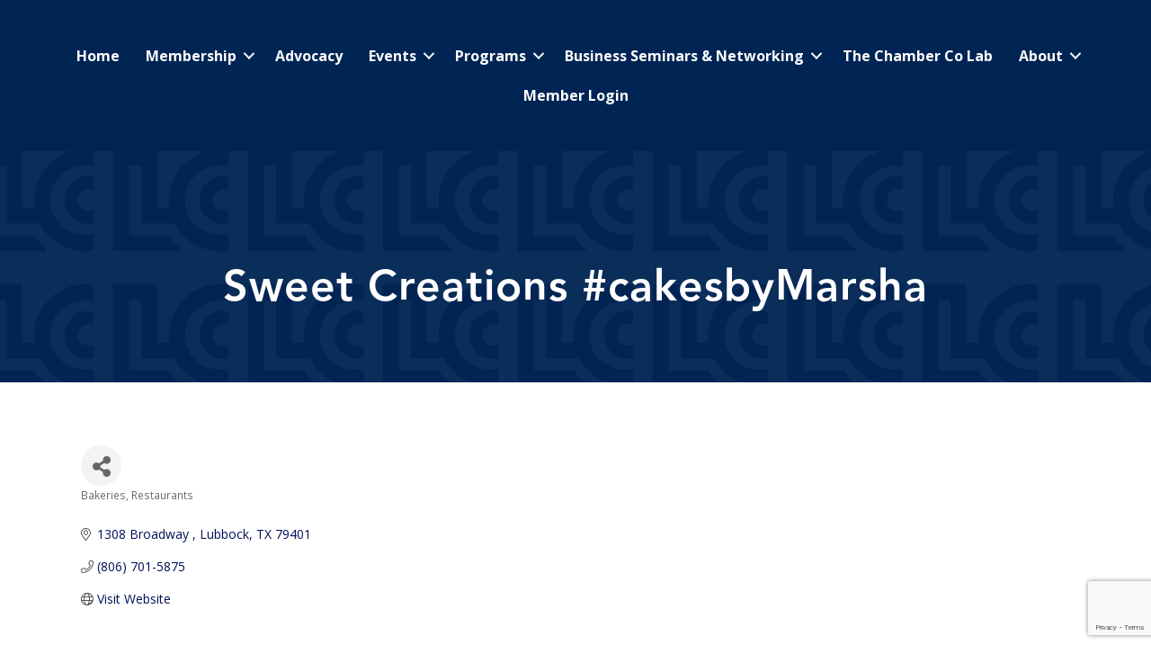

--- FILE ---
content_type: text/html; charset=utf-8
request_url: https://www.google.com/recaptcha/enterprise/anchor?ar=1&k=6LfI_T8rAAAAAMkWHrLP_GfSf3tLy9tKa839wcWa&co=aHR0cHM6Ly9idXNpbmVzcy5sdWJib2NrY2hhbWJlci5jb206NDQz&hl=en&v=PoyoqOPhxBO7pBk68S4YbpHZ&size=invisible&anchor-ms=20000&execute-ms=30000&cb=xzmh9exq02lq
body_size: 48858
content:
<!DOCTYPE HTML><html dir="ltr" lang="en"><head><meta http-equiv="Content-Type" content="text/html; charset=UTF-8">
<meta http-equiv="X-UA-Compatible" content="IE=edge">
<title>reCAPTCHA</title>
<style type="text/css">
/* cyrillic-ext */
@font-face {
  font-family: 'Roboto';
  font-style: normal;
  font-weight: 400;
  font-stretch: 100%;
  src: url(//fonts.gstatic.com/s/roboto/v48/KFO7CnqEu92Fr1ME7kSn66aGLdTylUAMa3GUBHMdazTgWw.woff2) format('woff2');
  unicode-range: U+0460-052F, U+1C80-1C8A, U+20B4, U+2DE0-2DFF, U+A640-A69F, U+FE2E-FE2F;
}
/* cyrillic */
@font-face {
  font-family: 'Roboto';
  font-style: normal;
  font-weight: 400;
  font-stretch: 100%;
  src: url(//fonts.gstatic.com/s/roboto/v48/KFO7CnqEu92Fr1ME7kSn66aGLdTylUAMa3iUBHMdazTgWw.woff2) format('woff2');
  unicode-range: U+0301, U+0400-045F, U+0490-0491, U+04B0-04B1, U+2116;
}
/* greek-ext */
@font-face {
  font-family: 'Roboto';
  font-style: normal;
  font-weight: 400;
  font-stretch: 100%;
  src: url(//fonts.gstatic.com/s/roboto/v48/KFO7CnqEu92Fr1ME7kSn66aGLdTylUAMa3CUBHMdazTgWw.woff2) format('woff2');
  unicode-range: U+1F00-1FFF;
}
/* greek */
@font-face {
  font-family: 'Roboto';
  font-style: normal;
  font-weight: 400;
  font-stretch: 100%;
  src: url(//fonts.gstatic.com/s/roboto/v48/KFO7CnqEu92Fr1ME7kSn66aGLdTylUAMa3-UBHMdazTgWw.woff2) format('woff2');
  unicode-range: U+0370-0377, U+037A-037F, U+0384-038A, U+038C, U+038E-03A1, U+03A3-03FF;
}
/* math */
@font-face {
  font-family: 'Roboto';
  font-style: normal;
  font-weight: 400;
  font-stretch: 100%;
  src: url(//fonts.gstatic.com/s/roboto/v48/KFO7CnqEu92Fr1ME7kSn66aGLdTylUAMawCUBHMdazTgWw.woff2) format('woff2');
  unicode-range: U+0302-0303, U+0305, U+0307-0308, U+0310, U+0312, U+0315, U+031A, U+0326-0327, U+032C, U+032F-0330, U+0332-0333, U+0338, U+033A, U+0346, U+034D, U+0391-03A1, U+03A3-03A9, U+03B1-03C9, U+03D1, U+03D5-03D6, U+03F0-03F1, U+03F4-03F5, U+2016-2017, U+2034-2038, U+203C, U+2040, U+2043, U+2047, U+2050, U+2057, U+205F, U+2070-2071, U+2074-208E, U+2090-209C, U+20D0-20DC, U+20E1, U+20E5-20EF, U+2100-2112, U+2114-2115, U+2117-2121, U+2123-214F, U+2190, U+2192, U+2194-21AE, U+21B0-21E5, U+21F1-21F2, U+21F4-2211, U+2213-2214, U+2216-22FF, U+2308-230B, U+2310, U+2319, U+231C-2321, U+2336-237A, U+237C, U+2395, U+239B-23B7, U+23D0, U+23DC-23E1, U+2474-2475, U+25AF, U+25B3, U+25B7, U+25BD, U+25C1, U+25CA, U+25CC, U+25FB, U+266D-266F, U+27C0-27FF, U+2900-2AFF, U+2B0E-2B11, U+2B30-2B4C, U+2BFE, U+3030, U+FF5B, U+FF5D, U+1D400-1D7FF, U+1EE00-1EEFF;
}
/* symbols */
@font-face {
  font-family: 'Roboto';
  font-style: normal;
  font-weight: 400;
  font-stretch: 100%;
  src: url(//fonts.gstatic.com/s/roboto/v48/KFO7CnqEu92Fr1ME7kSn66aGLdTylUAMaxKUBHMdazTgWw.woff2) format('woff2');
  unicode-range: U+0001-000C, U+000E-001F, U+007F-009F, U+20DD-20E0, U+20E2-20E4, U+2150-218F, U+2190, U+2192, U+2194-2199, U+21AF, U+21E6-21F0, U+21F3, U+2218-2219, U+2299, U+22C4-22C6, U+2300-243F, U+2440-244A, U+2460-24FF, U+25A0-27BF, U+2800-28FF, U+2921-2922, U+2981, U+29BF, U+29EB, U+2B00-2BFF, U+4DC0-4DFF, U+FFF9-FFFB, U+10140-1018E, U+10190-1019C, U+101A0, U+101D0-101FD, U+102E0-102FB, U+10E60-10E7E, U+1D2C0-1D2D3, U+1D2E0-1D37F, U+1F000-1F0FF, U+1F100-1F1AD, U+1F1E6-1F1FF, U+1F30D-1F30F, U+1F315, U+1F31C, U+1F31E, U+1F320-1F32C, U+1F336, U+1F378, U+1F37D, U+1F382, U+1F393-1F39F, U+1F3A7-1F3A8, U+1F3AC-1F3AF, U+1F3C2, U+1F3C4-1F3C6, U+1F3CA-1F3CE, U+1F3D4-1F3E0, U+1F3ED, U+1F3F1-1F3F3, U+1F3F5-1F3F7, U+1F408, U+1F415, U+1F41F, U+1F426, U+1F43F, U+1F441-1F442, U+1F444, U+1F446-1F449, U+1F44C-1F44E, U+1F453, U+1F46A, U+1F47D, U+1F4A3, U+1F4B0, U+1F4B3, U+1F4B9, U+1F4BB, U+1F4BF, U+1F4C8-1F4CB, U+1F4D6, U+1F4DA, U+1F4DF, U+1F4E3-1F4E6, U+1F4EA-1F4ED, U+1F4F7, U+1F4F9-1F4FB, U+1F4FD-1F4FE, U+1F503, U+1F507-1F50B, U+1F50D, U+1F512-1F513, U+1F53E-1F54A, U+1F54F-1F5FA, U+1F610, U+1F650-1F67F, U+1F687, U+1F68D, U+1F691, U+1F694, U+1F698, U+1F6AD, U+1F6B2, U+1F6B9-1F6BA, U+1F6BC, U+1F6C6-1F6CF, U+1F6D3-1F6D7, U+1F6E0-1F6EA, U+1F6F0-1F6F3, U+1F6F7-1F6FC, U+1F700-1F7FF, U+1F800-1F80B, U+1F810-1F847, U+1F850-1F859, U+1F860-1F887, U+1F890-1F8AD, U+1F8B0-1F8BB, U+1F8C0-1F8C1, U+1F900-1F90B, U+1F93B, U+1F946, U+1F984, U+1F996, U+1F9E9, U+1FA00-1FA6F, U+1FA70-1FA7C, U+1FA80-1FA89, U+1FA8F-1FAC6, U+1FACE-1FADC, U+1FADF-1FAE9, U+1FAF0-1FAF8, U+1FB00-1FBFF;
}
/* vietnamese */
@font-face {
  font-family: 'Roboto';
  font-style: normal;
  font-weight: 400;
  font-stretch: 100%;
  src: url(//fonts.gstatic.com/s/roboto/v48/KFO7CnqEu92Fr1ME7kSn66aGLdTylUAMa3OUBHMdazTgWw.woff2) format('woff2');
  unicode-range: U+0102-0103, U+0110-0111, U+0128-0129, U+0168-0169, U+01A0-01A1, U+01AF-01B0, U+0300-0301, U+0303-0304, U+0308-0309, U+0323, U+0329, U+1EA0-1EF9, U+20AB;
}
/* latin-ext */
@font-face {
  font-family: 'Roboto';
  font-style: normal;
  font-weight: 400;
  font-stretch: 100%;
  src: url(//fonts.gstatic.com/s/roboto/v48/KFO7CnqEu92Fr1ME7kSn66aGLdTylUAMa3KUBHMdazTgWw.woff2) format('woff2');
  unicode-range: U+0100-02BA, U+02BD-02C5, U+02C7-02CC, U+02CE-02D7, U+02DD-02FF, U+0304, U+0308, U+0329, U+1D00-1DBF, U+1E00-1E9F, U+1EF2-1EFF, U+2020, U+20A0-20AB, U+20AD-20C0, U+2113, U+2C60-2C7F, U+A720-A7FF;
}
/* latin */
@font-face {
  font-family: 'Roboto';
  font-style: normal;
  font-weight: 400;
  font-stretch: 100%;
  src: url(//fonts.gstatic.com/s/roboto/v48/KFO7CnqEu92Fr1ME7kSn66aGLdTylUAMa3yUBHMdazQ.woff2) format('woff2');
  unicode-range: U+0000-00FF, U+0131, U+0152-0153, U+02BB-02BC, U+02C6, U+02DA, U+02DC, U+0304, U+0308, U+0329, U+2000-206F, U+20AC, U+2122, U+2191, U+2193, U+2212, U+2215, U+FEFF, U+FFFD;
}
/* cyrillic-ext */
@font-face {
  font-family: 'Roboto';
  font-style: normal;
  font-weight: 500;
  font-stretch: 100%;
  src: url(//fonts.gstatic.com/s/roboto/v48/KFO7CnqEu92Fr1ME7kSn66aGLdTylUAMa3GUBHMdazTgWw.woff2) format('woff2');
  unicode-range: U+0460-052F, U+1C80-1C8A, U+20B4, U+2DE0-2DFF, U+A640-A69F, U+FE2E-FE2F;
}
/* cyrillic */
@font-face {
  font-family: 'Roboto';
  font-style: normal;
  font-weight: 500;
  font-stretch: 100%;
  src: url(//fonts.gstatic.com/s/roboto/v48/KFO7CnqEu92Fr1ME7kSn66aGLdTylUAMa3iUBHMdazTgWw.woff2) format('woff2');
  unicode-range: U+0301, U+0400-045F, U+0490-0491, U+04B0-04B1, U+2116;
}
/* greek-ext */
@font-face {
  font-family: 'Roboto';
  font-style: normal;
  font-weight: 500;
  font-stretch: 100%;
  src: url(//fonts.gstatic.com/s/roboto/v48/KFO7CnqEu92Fr1ME7kSn66aGLdTylUAMa3CUBHMdazTgWw.woff2) format('woff2');
  unicode-range: U+1F00-1FFF;
}
/* greek */
@font-face {
  font-family: 'Roboto';
  font-style: normal;
  font-weight: 500;
  font-stretch: 100%;
  src: url(//fonts.gstatic.com/s/roboto/v48/KFO7CnqEu92Fr1ME7kSn66aGLdTylUAMa3-UBHMdazTgWw.woff2) format('woff2');
  unicode-range: U+0370-0377, U+037A-037F, U+0384-038A, U+038C, U+038E-03A1, U+03A3-03FF;
}
/* math */
@font-face {
  font-family: 'Roboto';
  font-style: normal;
  font-weight: 500;
  font-stretch: 100%;
  src: url(//fonts.gstatic.com/s/roboto/v48/KFO7CnqEu92Fr1ME7kSn66aGLdTylUAMawCUBHMdazTgWw.woff2) format('woff2');
  unicode-range: U+0302-0303, U+0305, U+0307-0308, U+0310, U+0312, U+0315, U+031A, U+0326-0327, U+032C, U+032F-0330, U+0332-0333, U+0338, U+033A, U+0346, U+034D, U+0391-03A1, U+03A3-03A9, U+03B1-03C9, U+03D1, U+03D5-03D6, U+03F0-03F1, U+03F4-03F5, U+2016-2017, U+2034-2038, U+203C, U+2040, U+2043, U+2047, U+2050, U+2057, U+205F, U+2070-2071, U+2074-208E, U+2090-209C, U+20D0-20DC, U+20E1, U+20E5-20EF, U+2100-2112, U+2114-2115, U+2117-2121, U+2123-214F, U+2190, U+2192, U+2194-21AE, U+21B0-21E5, U+21F1-21F2, U+21F4-2211, U+2213-2214, U+2216-22FF, U+2308-230B, U+2310, U+2319, U+231C-2321, U+2336-237A, U+237C, U+2395, U+239B-23B7, U+23D0, U+23DC-23E1, U+2474-2475, U+25AF, U+25B3, U+25B7, U+25BD, U+25C1, U+25CA, U+25CC, U+25FB, U+266D-266F, U+27C0-27FF, U+2900-2AFF, U+2B0E-2B11, U+2B30-2B4C, U+2BFE, U+3030, U+FF5B, U+FF5D, U+1D400-1D7FF, U+1EE00-1EEFF;
}
/* symbols */
@font-face {
  font-family: 'Roboto';
  font-style: normal;
  font-weight: 500;
  font-stretch: 100%;
  src: url(//fonts.gstatic.com/s/roboto/v48/KFO7CnqEu92Fr1ME7kSn66aGLdTylUAMaxKUBHMdazTgWw.woff2) format('woff2');
  unicode-range: U+0001-000C, U+000E-001F, U+007F-009F, U+20DD-20E0, U+20E2-20E4, U+2150-218F, U+2190, U+2192, U+2194-2199, U+21AF, U+21E6-21F0, U+21F3, U+2218-2219, U+2299, U+22C4-22C6, U+2300-243F, U+2440-244A, U+2460-24FF, U+25A0-27BF, U+2800-28FF, U+2921-2922, U+2981, U+29BF, U+29EB, U+2B00-2BFF, U+4DC0-4DFF, U+FFF9-FFFB, U+10140-1018E, U+10190-1019C, U+101A0, U+101D0-101FD, U+102E0-102FB, U+10E60-10E7E, U+1D2C0-1D2D3, U+1D2E0-1D37F, U+1F000-1F0FF, U+1F100-1F1AD, U+1F1E6-1F1FF, U+1F30D-1F30F, U+1F315, U+1F31C, U+1F31E, U+1F320-1F32C, U+1F336, U+1F378, U+1F37D, U+1F382, U+1F393-1F39F, U+1F3A7-1F3A8, U+1F3AC-1F3AF, U+1F3C2, U+1F3C4-1F3C6, U+1F3CA-1F3CE, U+1F3D4-1F3E0, U+1F3ED, U+1F3F1-1F3F3, U+1F3F5-1F3F7, U+1F408, U+1F415, U+1F41F, U+1F426, U+1F43F, U+1F441-1F442, U+1F444, U+1F446-1F449, U+1F44C-1F44E, U+1F453, U+1F46A, U+1F47D, U+1F4A3, U+1F4B0, U+1F4B3, U+1F4B9, U+1F4BB, U+1F4BF, U+1F4C8-1F4CB, U+1F4D6, U+1F4DA, U+1F4DF, U+1F4E3-1F4E6, U+1F4EA-1F4ED, U+1F4F7, U+1F4F9-1F4FB, U+1F4FD-1F4FE, U+1F503, U+1F507-1F50B, U+1F50D, U+1F512-1F513, U+1F53E-1F54A, U+1F54F-1F5FA, U+1F610, U+1F650-1F67F, U+1F687, U+1F68D, U+1F691, U+1F694, U+1F698, U+1F6AD, U+1F6B2, U+1F6B9-1F6BA, U+1F6BC, U+1F6C6-1F6CF, U+1F6D3-1F6D7, U+1F6E0-1F6EA, U+1F6F0-1F6F3, U+1F6F7-1F6FC, U+1F700-1F7FF, U+1F800-1F80B, U+1F810-1F847, U+1F850-1F859, U+1F860-1F887, U+1F890-1F8AD, U+1F8B0-1F8BB, U+1F8C0-1F8C1, U+1F900-1F90B, U+1F93B, U+1F946, U+1F984, U+1F996, U+1F9E9, U+1FA00-1FA6F, U+1FA70-1FA7C, U+1FA80-1FA89, U+1FA8F-1FAC6, U+1FACE-1FADC, U+1FADF-1FAE9, U+1FAF0-1FAF8, U+1FB00-1FBFF;
}
/* vietnamese */
@font-face {
  font-family: 'Roboto';
  font-style: normal;
  font-weight: 500;
  font-stretch: 100%;
  src: url(//fonts.gstatic.com/s/roboto/v48/KFO7CnqEu92Fr1ME7kSn66aGLdTylUAMa3OUBHMdazTgWw.woff2) format('woff2');
  unicode-range: U+0102-0103, U+0110-0111, U+0128-0129, U+0168-0169, U+01A0-01A1, U+01AF-01B0, U+0300-0301, U+0303-0304, U+0308-0309, U+0323, U+0329, U+1EA0-1EF9, U+20AB;
}
/* latin-ext */
@font-face {
  font-family: 'Roboto';
  font-style: normal;
  font-weight: 500;
  font-stretch: 100%;
  src: url(//fonts.gstatic.com/s/roboto/v48/KFO7CnqEu92Fr1ME7kSn66aGLdTylUAMa3KUBHMdazTgWw.woff2) format('woff2');
  unicode-range: U+0100-02BA, U+02BD-02C5, U+02C7-02CC, U+02CE-02D7, U+02DD-02FF, U+0304, U+0308, U+0329, U+1D00-1DBF, U+1E00-1E9F, U+1EF2-1EFF, U+2020, U+20A0-20AB, U+20AD-20C0, U+2113, U+2C60-2C7F, U+A720-A7FF;
}
/* latin */
@font-face {
  font-family: 'Roboto';
  font-style: normal;
  font-weight: 500;
  font-stretch: 100%;
  src: url(//fonts.gstatic.com/s/roboto/v48/KFO7CnqEu92Fr1ME7kSn66aGLdTylUAMa3yUBHMdazQ.woff2) format('woff2');
  unicode-range: U+0000-00FF, U+0131, U+0152-0153, U+02BB-02BC, U+02C6, U+02DA, U+02DC, U+0304, U+0308, U+0329, U+2000-206F, U+20AC, U+2122, U+2191, U+2193, U+2212, U+2215, U+FEFF, U+FFFD;
}
/* cyrillic-ext */
@font-face {
  font-family: 'Roboto';
  font-style: normal;
  font-weight: 900;
  font-stretch: 100%;
  src: url(//fonts.gstatic.com/s/roboto/v48/KFO7CnqEu92Fr1ME7kSn66aGLdTylUAMa3GUBHMdazTgWw.woff2) format('woff2');
  unicode-range: U+0460-052F, U+1C80-1C8A, U+20B4, U+2DE0-2DFF, U+A640-A69F, U+FE2E-FE2F;
}
/* cyrillic */
@font-face {
  font-family: 'Roboto';
  font-style: normal;
  font-weight: 900;
  font-stretch: 100%;
  src: url(//fonts.gstatic.com/s/roboto/v48/KFO7CnqEu92Fr1ME7kSn66aGLdTylUAMa3iUBHMdazTgWw.woff2) format('woff2');
  unicode-range: U+0301, U+0400-045F, U+0490-0491, U+04B0-04B1, U+2116;
}
/* greek-ext */
@font-face {
  font-family: 'Roboto';
  font-style: normal;
  font-weight: 900;
  font-stretch: 100%;
  src: url(//fonts.gstatic.com/s/roboto/v48/KFO7CnqEu92Fr1ME7kSn66aGLdTylUAMa3CUBHMdazTgWw.woff2) format('woff2');
  unicode-range: U+1F00-1FFF;
}
/* greek */
@font-face {
  font-family: 'Roboto';
  font-style: normal;
  font-weight: 900;
  font-stretch: 100%;
  src: url(//fonts.gstatic.com/s/roboto/v48/KFO7CnqEu92Fr1ME7kSn66aGLdTylUAMa3-UBHMdazTgWw.woff2) format('woff2');
  unicode-range: U+0370-0377, U+037A-037F, U+0384-038A, U+038C, U+038E-03A1, U+03A3-03FF;
}
/* math */
@font-face {
  font-family: 'Roboto';
  font-style: normal;
  font-weight: 900;
  font-stretch: 100%;
  src: url(//fonts.gstatic.com/s/roboto/v48/KFO7CnqEu92Fr1ME7kSn66aGLdTylUAMawCUBHMdazTgWw.woff2) format('woff2');
  unicode-range: U+0302-0303, U+0305, U+0307-0308, U+0310, U+0312, U+0315, U+031A, U+0326-0327, U+032C, U+032F-0330, U+0332-0333, U+0338, U+033A, U+0346, U+034D, U+0391-03A1, U+03A3-03A9, U+03B1-03C9, U+03D1, U+03D5-03D6, U+03F0-03F1, U+03F4-03F5, U+2016-2017, U+2034-2038, U+203C, U+2040, U+2043, U+2047, U+2050, U+2057, U+205F, U+2070-2071, U+2074-208E, U+2090-209C, U+20D0-20DC, U+20E1, U+20E5-20EF, U+2100-2112, U+2114-2115, U+2117-2121, U+2123-214F, U+2190, U+2192, U+2194-21AE, U+21B0-21E5, U+21F1-21F2, U+21F4-2211, U+2213-2214, U+2216-22FF, U+2308-230B, U+2310, U+2319, U+231C-2321, U+2336-237A, U+237C, U+2395, U+239B-23B7, U+23D0, U+23DC-23E1, U+2474-2475, U+25AF, U+25B3, U+25B7, U+25BD, U+25C1, U+25CA, U+25CC, U+25FB, U+266D-266F, U+27C0-27FF, U+2900-2AFF, U+2B0E-2B11, U+2B30-2B4C, U+2BFE, U+3030, U+FF5B, U+FF5D, U+1D400-1D7FF, U+1EE00-1EEFF;
}
/* symbols */
@font-face {
  font-family: 'Roboto';
  font-style: normal;
  font-weight: 900;
  font-stretch: 100%;
  src: url(//fonts.gstatic.com/s/roboto/v48/KFO7CnqEu92Fr1ME7kSn66aGLdTylUAMaxKUBHMdazTgWw.woff2) format('woff2');
  unicode-range: U+0001-000C, U+000E-001F, U+007F-009F, U+20DD-20E0, U+20E2-20E4, U+2150-218F, U+2190, U+2192, U+2194-2199, U+21AF, U+21E6-21F0, U+21F3, U+2218-2219, U+2299, U+22C4-22C6, U+2300-243F, U+2440-244A, U+2460-24FF, U+25A0-27BF, U+2800-28FF, U+2921-2922, U+2981, U+29BF, U+29EB, U+2B00-2BFF, U+4DC0-4DFF, U+FFF9-FFFB, U+10140-1018E, U+10190-1019C, U+101A0, U+101D0-101FD, U+102E0-102FB, U+10E60-10E7E, U+1D2C0-1D2D3, U+1D2E0-1D37F, U+1F000-1F0FF, U+1F100-1F1AD, U+1F1E6-1F1FF, U+1F30D-1F30F, U+1F315, U+1F31C, U+1F31E, U+1F320-1F32C, U+1F336, U+1F378, U+1F37D, U+1F382, U+1F393-1F39F, U+1F3A7-1F3A8, U+1F3AC-1F3AF, U+1F3C2, U+1F3C4-1F3C6, U+1F3CA-1F3CE, U+1F3D4-1F3E0, U+1F3ED, U+1F3F1-1F3F3, U+1F3F5-1F3F7, U+1F408, U+1F415, U+1F41F, U+1F426, U+1F43F, U+1F441-1F442, U+1F444, U+1F446-1F449, U+1F44C-1F44E, U+1F453, U+1F46A, U+1F47D, U+1F4A3, U+1F4B0, U+1F4B3, U+1F4B9, U+1F4BB, U+1F4BF, U+1F4C8-1F4CB, U+1F4D6, U+1F4DA, U+1F4DF, U+1F4E3-1F4E6, U+1F4EA-1F4ED, U+1F4F7, U+1F4F9-1F4FB, U+1F4FD-1F4FE, U+1F503, U+1F507-1F50B, U+1F50D, U+1F512-1F513, U+1F53E-1F54A, U+1F54F-1F5FA, U+1F610, U+1F650-1F67F, U+1F687, U+1F68D, U+1F691, U+1F694, U+1F698, U+1F6AD, U+1F6B2, U+1F6B9-1F6BA, U+1F6BC, U+1F6C6-1F6CF, U+1F6D3-1F6D7, U+1F6E0-1F6EA, U+1F6F0-1F6F3, U+1F6F7-1F6FC, U+1F700-1F7FF, U+1F800-1F80B, U+1F810-1F847, U+1F850-1F859, U+1F860-1F887, U+1F890-1F8AD, U+1F8B0-1F8BB, U+1F8C0-1F8C1, U+1F900-1F90B, U+1F93B, U+1F946, U+1F984, U+1F996, U+1F9E9, U+1FA00-1FA6F, U+1FA70-1FA7C, U+1FA80-1FA89, U+1FA8F-1FAC6, U+1FACE-1FADC, U+1FADF-1FAE9, U+1FAF0-1FAF8, U+1FB00-1FBFF;
}
/* vietnamese */
@font-face {
  font-family: 'Roboto';
  font-style: normal;
  font-weight: 900;
  font-stretch: 100%;
  src: url(//fonts.gstatic.com/s/roboto/v48/KFO7CnqEu92Fr1ME7kSn66aGLdTylUAMa3OUBHMdazTgWw.woff2) format('woff2');
  unicode-range: U+0102-0103, U+0110-0111, U+0128-0129, U+0168-0169, U+01A0-01A1, U+01AF-01B0, U+0300-0301, U+0303-0304, U+0308-0309, U+0323, U+0329, U+1EA0-1EF9, U+20AB;
}
/* latin-ext */
@font-face {
  font-family: 'Roboto';
  font-style: normal;
  font-weight: 900;
  font-stretch: 100%;
  src: url(//fonts.gstatic.com/s/roboto/v48/KFO7CnqEu92Fr1ME7kSn66aGLdTylUAMa3KUBHMdazTgWw.woff2) format('woff2');
  unicode-range: U+0100-02BA, U+02BD-02C5, U+02C7-02CC, U+02CE-02D7, U+02DD-02FF, U+0304, U+0308, U+0329, U+1D00-1DBF, U+1E00-1E9F, U+1EF2-1EFF, U+2020, U+20A0-20AB, U+20AD-20C0, U+2113, U+2C60-2C7F, U+A720-A7FF;
}
/* latin */
@font-face {
  font-family: 'Roboto';
  font-style: normal;
  font-weight: 900;
  font-stretch: 100%;
  src: url(//fonts.gstatic.com/s/roboto/v48/KFO7CnqEu92Fr1ME7kSn66aGLdTylUAMa3yUBHMdazQ.woff2) format('woff2');
  unicode-range: U+0000-00FF, U+0131, U+0152-0153, U+02BB-02BC, U+02C6, U+02DA, U+02DC, U+0304, U+0308, U+0329, U+2000-206F, U+20AC, U+2122, U+2191, U+2193, U+2212, U+2215, U+FEFF, U+FFFD;
}

</style>
<link rel="stylesheet" type="text/css" href="https://www.gstatic.com/recaptcha/releases/PoyoqOPhxBO7pBk68S4YbpHZ/styles__ltr.css">
<script nonce="fbjzGi7ATNvUmLyYx6Uysg" type="text/javascript">window['__recaptcha_api'] = 'https://www.google.com/recaptcha/enterprise/';</script>
<script type="text/javascript" src="https://www.gstatic.com/recaptcha/releases/PoyoqOPhxBO7pBk68S4YbpHZ/recaptcha__en.js" nonce="fbjzGi7ATNvUmLyYx6Uysg">
      
    </script></head>
<body><div id="rc-anchor-alert" class="rc-anchor-alert"></div>
<input type="hidden" id="recaptcha-token" value="[base64]">
<script type="text/javascript" nonce="fbjzGi7ATNvUmLyYx6Uysg">
      recaptcha.anchor.Main.init("[\x22ainput\x22,[\x22bgdata\x22,\x22\x22,\[base64]/[base64]/[base64]/[base64]/[base64]/[base64]/[base64]/[base64]/[base64]/[base64]\\u003d\x22,\[base64]\\u003d\\u003d\x22,\x22e8K5esOvZ8KHTMOURBZqJsKbW8OVRHROw6jCigXCsmnCiDLCm1DDkV1Mw6YkGcOCUHEqwo/DvSZZMFrComQiwrbDmkjDjMKrw67CqVYTw4XCqRALwo3CrcOuwpzDpsKkNHXCkMKiNiILwqcQwrFJwp/Dm1zCvC3DrWFEesKPw4gDQsK3wrYgXnLDmMOCOARmJMKgw5LDug3CkSkPBFFPw5TCuMOtYcOew4xNwp1GwpYKw7l8fsKcw4TDq8O5EgvDssOvwrvCisO5PFDCmsKVwq/Cgk7DkmvDg8OtWRQUfMKJw4VMw67DslPDusO6E8KibiTDpn7DucK4I8OMCEkRw6gjSsOVwp4NG8OlCBobwpvCncOpwoBDwqYGQX7DrnQYwrrDjsKTwr7DpsKNwpd3ADPClsKCN34pwrnDkMKWIhsIIcOhwoHCnhrDvcOFRGQMwqfCosKpGMOQU0DCpMOnw7/DkMKDw7vDu25yw4NmUDZ5w5tFcmMqE3XDi8O1K0DCvlfCi0TDtMObCHPCm8K+PhLCmm/Cj1xyPMODwp/CpXDDtXQFAU7Dol3Dq8KMwrEDGkY4VsORUMK5wp/CpsOHHQzDmhTDpcO8KcOQwq3DuMKHcFTDh2DDjyZywrzCpcOQMMOucztcY27CssKgJMOSDcKzE3nCpcKtNsK9fxvDqS/DisOhAMKwwopPwpPCm8O1w4DDshwoFWnDvVA3wq3CusKrf8KnwoTDnhbCpcKOwofDt8K5KXnCj8OWLHoXw4k5JmzCo8OHw4DDu8OLOWxVw7wrw5/DqUFew7sgakrCrxh5w4/DpUHDghHDk8KoXjHDu8OlwrjDnsKXw5Y2TyQzw7ELN8Ogc8OUO0DCpMKzworCksO6MMO7wrs5DcO/wpPCu8K6w4xUFcKEVMKJTRXClsOjwqEuwqxdwpvDj1fClMOcw6PCqjLDocKjwo3DkMKBMsO3X0pCw4jCqQ4oT8Kewo/Dh8K+w5DCssKJc8KFw4HDlsKCGcO7wrjDlcKDwqPDo08XG0cVw4XCohPCqGoww6Y0HyhXwqEvdsOTwpAVwpHDhsKXJcK4FV9se3PCmMOQMQ9XfsK0wqgWD8OOw43Dm3QlfcKsE8ONw7bDrhjDvMOlw5lhGcOLw5PDkxJ9wqjCpsO2wrcWATtYe8OebQDCtlQ/[base64]/WsKowqd0wqA1w5/DjjXConvCmMKiw6drZX9pM8KtwoLDgFLDtMKsHD3DjmsuwpbCmMOXwpYQwovCqMOTwq/DgALDiHoZa3/CgSozEcKHYcONw6MYccKeVsOjIHo7w73CkcOufh/[base64]/DmDvDscK4w57DlARTwp0WCsKdw6jCp0PCscO2RMO0w5TDj3UWQHTDocOjw6jDg1UCGkHDt8KpZcKbw51OwrLDu8Kba2PCvzHDlTXCncKewoTCqkJjWMOgI8OuLsOGwoNcwpnDgR/DlcOTw6MSVMKES8K7QcKrQMKywrlUw4tlwrxpQMO6wp7DssKxw5hmwpzDjcONwrZ6wrskwpEfw4fDvlttw645w7zDscOVwoTCg2/CnXPClzjDqwHDnsOhwq/DrcKmwrlqGCgULWswUHrCjQzDjsOcw5XDmcK8WcKjw59kHDrCk24qcA/[base64]/[base64]/w5sDw7TDvsKEYhbCshUOw4IFwrbCskxewqFYwrNfGF/DllRdJF1Iw7DDhMKcJMKPMg7CqsKAwrNPw7/DsMOhBMKMwrRXw5gZBG0IwoBPP3rCmB/CngjDo3TDqhvDnWdkw7zChQLDuMOFwo/CjSfCo8Ogawdpw6JMw44lw43Di8O1UTR2wp0twolbe8KVfcORYsOzG0xvVMKrETTDkMOZccKBXjR7wpnDo8OLw6XDtsO/[base64]/DrRRIwqMBwrDDvMOONw09FMO+csOSWcKOwp3Di8O6wrjCnEfDu1AnEsKoVsKLVsK9FcO/w63DsF85wqjChU1nwq8Sw70mw7LDosKkwpnDo3TDsRTDtsO4agHDkhDCtsO1AUZ/w5Vcw5fDmsODw6QAQTHCj8OMRX55ABsYHsOwwq4LwpViIG5Rw6hSwpnCn8OKw5rClsOqwrF+cMObw4tEwrPDkMOjw79nacOkWmjDtMOnwpBLCMKbw6vCicOwScOEwrxMw5cJw701wpvDhsKZw68lw4jCul7DkUcVw57Dj2vCjD5seGjCmH/Dq8OzwonCiCjChMK1w7fDuETDoMOaJsOVw6vCucKwbgdbw5PDi8KQfBvDoEdpwqrDvxAbw7MUN2bCqR5gw6dNJVjDlz/DnkHClVhjMlcoMsOEw70BGsKHLnHDvMOlw4vCssO+UMOhPcK3wpTDgirDi8OjZXAEw7LDsSXDnsKwHMOLOcOPw5HDtcKbO8OIw6LCkcOBbMOTwqPCk8KQwpLCscOfADVSw7bCnBvCv8KYw5pdZ8KKw7JMWMOeIMOCWgLCmcOtAsOQX8O0wpw+R8KKwr/DvVR+w5Y5Uj97KMO3URDCjHsMMcOvacOKw4vCsgXCskPCrmcnw5HCnj0qw6PClgFsfDfDusOPw7sGw69tfRvDknUDwrPCm3l7MF/[base64]/[base64]/woLDvV/Csy4fYsOxw5hHw6ZBQcKcw7/DlinDvTvDjMKLw6nDkntBYQB4wqnCrTtlw7TCgzXCv1DCmGMTwqRCVcK9w4MHwrN3w6c2PsK+w4nClsK2w71ZSm7DhMOxPQ8aBsKJecOYLh3DjsOBKMOJKgRxc8K2YXjCksO2w4/[base64]/Cj8Oqw47DlAUGw6YSwrjDtsOJw4Jww7PDlMOLf1UNwr50bxB6wovClzBGccOlw67CjlFPYmXDv1Nzw7HCtkFCwq/CnMKvSAZUSE/DhhbCuyk9Mxpzw5hAwrwlLcOEw4rCicKIR0kzwrRXRQzCkMOFwrQRwpd2wpjCpUHCrMK6FC/[base64]/Ck0VQw49Vw48bw5wSwoXChMOUfVrCq0fCu07DrxDCmMKOwpTCnsO6fMO6Q8O6XVZmw6Zsw6HCiWbDrMOqCcO/w6Fhw4zDiBtoOTzDkj7CsSExwp/DgDYiLArDtcOacg1Ow6R1TcKGFlfCkjxSB8Orw4hdw6rDhcKbQD3DvMKHwr5xBMOseHDDhUEFwqBUwodEUHhbwqzDvMO4wo8nAkA8Iz/Cp8OnLcKXRsOVw5BHDTQ5wpIXw5zCkGUMw7vDnsKZJMONB8KXMMKbRFDCsEJXdlTDjMKrwp9qMcKlw4jDicK9cl3CnCDDlcOqHsK/wqglwpLCt8ORwq/Du8KTQ8Ozw4LCk0tEfMO/wp3Cl8O9Ek3DqmJ6LcKbETFsw6DDp8KTf1jDuy08cMO5wrhqYX51X1zDk8Klw7dQQcO4DG7CsC7DvcKIw41FwpctwprDuArDrE4uwpvCjcKzwqFQIcKNVsOtDCnCqcOEE1UUwop+I1FgEk/CgMKYwpondgxrEsKrwonDlFDDl8Ocw5V/w4pAwovDicKNXhkRXsOLCAnCuHXDssOSw7B+Gn3Cq8OMb27Cu8K0wrsTwrZAwq96WVbDqMOJacKbScKHImhdwpjCs11Tf0jCvV54dcK4VjspwpfCqMKRQlrDncK/ZMK1woPCpsKbL8OTwrFjwpDDj8KFd8Ouw6nCkcKTH8K0Il/CsmXCmRZjC8K8w6XDhsOfw61Rw78NL8KXw49KOi/DnB9BLsOaN8KeVCAkw6drQsOjVsK/[base64]/Dl0TDkXbCk8KdwpLCokfDiMKowrnDoWDDhMOYw6XCqB0Qw6Qtw4FZw4cXVmlPPMKuw7EhwpjDiMOlwr/Dh8KFTRPCh8KVSBAGX8KYUcO4S8Khw794AMKGwrM1NgLDo8OUwqPDhGdowojCoR7DiFPDvjAbC0RVwoDCjmnCg8KfQ8ONwq4mE8KMP8O9wq3CnWpCSW8SMsK+w7YewrZgwrFNw7vDmx3CiMOVw643wo/CnUgOwooFc8OLZUzCo8Kvw5nDsQPDgsKDwpDCuAInwp9nwpUjwoNMw6wLAMOgAFvDkGjCo8KOAnLCqMKVwonCg8OwMyUKw7nDlTJMSW3DtUfDp1oHwqlww4zDtcOfHCtiwroIbMKmRBvDi1gaasO/wonDpijDrcKUwqocVS/Ck0VrNXDCs1AYw4jChGVSw5/CisKnaTXChMKqw5HDgT91L1s4w5t1NWvChUgXw5fDtcKHwpfCkx/CosOPMEvCq3/[base64]/[base64]/Di2nDhMKrTsK6w6fDssOKw7HDkDd8cGduw4dBA8ONw6U2eDzDuxvCp8O4w5fDpsKZwofCnsKgLlbDrsK7wp3DiF3CuMOyJ1LCucO6woXDplfDkT5Lwo4Rw6rDjMOUBFRuMWXCssKFwrrClcKcY8OgBsOxJMOuc8KgFsOCCy7CkyVjEsKpwqzDqcKMwq/Cu2NFMsKUwpLDrMO7RGI7wo3Dh8OgG1DCpn4EUjbCsBIEb8OiUxXDrxAOQ2DCj8K1YDLCumMvwrBrNsOIUcK5w6vDm8O4woB3wrPCum/DoMKNw4jCricSwq/Cm8OZwqtDwoBNFcORw5QjWsOAGT48w5DDhMKHw6gUwpdrwrTCuMK7bcOZSMOQIsKvLMKnw7kLaQXDj03CssK/[base64]/Y0RdJFgUwojDvBZAw6fDgcORY8OhwpnDrUhgw792c8KhwqMTPzBuCiLCv3LCnHpvT8OZwrMnRcO4wp1zQBjCt0Uzw6LDnMOXOMKJXcK6EcONwr3DnMO/[base64]/Dp2LCn23DqkPDjFISw6ltwqHDvMK8w7wOwrBkN8OWLx1kw4HCl8K0w4fDhmRtw5A/[base64]/CisOzY8KRVFHDtsOww4ZSCFoZDMKtwoRAFHorwrYfNcKzwoUKBA7DpETCiMKEwoBic8KGPsOhwrrCscKewo0fDsKNc8OKfsOcw5sCW8OYOV0nUsKUCQjDhcOEw4FdH8OPLz3Du8Khwr/Do8KHwoFgIWtoUEs3wqPCiyUJw4IfYiDDoyvDnsKTKMO1w7zDjC5uSnzChlvDqkvDvMOIF8KSw4PDpzzChw7DsMOOZAA6a8ODHsKSQkATITZqwq7CpklOw5/CucKPw6wgw7vCoMKQw7sUEgs9KMOIw6rDnhN/K8O4RCoBGwcCw4k9LMKRwozDiRBeGR9tD8O4wo43woQQwq/CgsOPw6Iue8OZVsOwMAPDjcO6w7dTZsOiKCdBTsKMNQjDoQlMw6wEYMKsL8K4wqoJfTtPAMKxNw/DjxRlXS/[base64]/Dh8K0MsKFAGx7bMOqMyTCt0vCosK5FMKNwrnDssK5ZiMPwp7CicOSw7U6wqTDuxXCjsKow5XDtMOWwofDtcOowpgcIwl/[base64]/CoMKQwpjCmg9/Sxs+wqzDhVc2w7HDrGTDicKXwrgTXjzCusKACyvDisO6BmTCowfCkV1Gf8KFw4nDtsK2wql/B8Kcd8KHwpUDw57CiEtxT8OxDMK/VCkgwqTDpnVXwqsICcKER8ORF1TDh2kvEsO5wp7CvC7CvsOMSMOTT10cL14Iw4p1KzTDqEoTw7LDlHrCu3F9F2nDoBTDm8Obw6wxw4DCrsKaM8OPSQxlUcOwwq5zHX/DucKLIcKkw5bCkldjEcOGwqsKRsKxw7VEUSJxwodcw7/[base64]/ChMOXTXbCkyAoPC/[base64]/fMOhw7EpwqHCom/DhXDCoDbDuRrDjyLCtsK9CsKwTwVDw6wdKmt8wpcFwr08McKybVIidnMDKA0Swr7Cr2LDsT7Cv8OTwqY5wpwYw7zClMKpw41jaMOzwoHDocOoOSTCmVjDssK1wr86wqkPw5oTPlrCpSp/[base64]/Dt8OyMsO/w5nCq8OnL8KvwpbCol7DhVHDoiXDqyhrPsKyA8OZQDPDgsK2O10cw7HCsDXClGQXwoXDpMONw6gLwpvCjcOSTsK/AcKaKsO4wr0OOiLCvmpGZSLCg8O9egcpJcKYwo8Jw5lmR8Osw5IUwq5ewoEQQMK4KsO/[base64]/Dv0PDtcOxwrfCnC9OM8KYwrnDky7CmmzClMKewpnDmMKZXkluHG/Ds0JKKRRyFsOIwp3CnU1NU2h8ZBnCocKObMOZfsOEGsK/OMOxwp0fL0/[base64]/[base64]/DsxpPw4hjNsOKTThow5UmKhYuwoLDshLDl8Oow4xJIsO5A8OaDsKRw6IiCcKuwq7DpcK6VcKfw63CuMOTDUnDnsKowqI8FUzCminDqy0oPcObWn4Rw5XCpmLCu8OgMy/CnntAw45MwojCv8KMwpzDo8KFXgrCl3zCqMKlw4/CmsOrQMOdw6UWwqnDvMKELVd5ezwIOsK4wqvCgWPDtlTCtyAEwoMjwpvCucOpEsORKC7DrXMzQcOjwobCgUdtWTMaw5bCkw5YwoRVbTnCoz7CqS4tG8Kow7fCm8K5w4g/[base64]/ChMKPDELCvCo1w7fCjWXDqGXDv8O3w7MyasKPSMK7E1jDnidPw4rCm8OOwpVRw4PCgsK7wrDDsWMQBsKKwprCu8KwwpdHc8O9GV3Cg8OjCwzCj8KSfcKWaF1wdlZyw6kWckpbQsOjT8Ktw5rCk8KMwpwpYsKQRcKcDWFXccK8wo/DlX3CigLCkk3CkC8yA8KJe8Ozw4Byw7scwp4wFhzCn8KkVwnDvsKld8KGw610w6hvJcK1w5jCrMOywqPDkTXDucKMw4jCj8KXc2XCk085bMOGwpTDi8KowpgvCRkJKhzCrD8+wo3CiRwAw5LCr8Ocw77Cl8OuwpbDthPDmMODw7jDlU/CtG/Cj8KPLQtWwqF6QGvCu8ODw4/CvkPDtETDusO4OA1Cwr4Qw5syQnw9WlwfXmFwMMKpIsOdBMKXwoTCpQrCjMOXw79Gcx53I3zCmW9/[base64]/Dh8OvaB/DsMKRRjrCq8ODwoJuwrPCjcKawrJ/aMOtwq9Cwp0qwp/CllU0w7NiesKrw5s7eMOGwqPCjcOIw6tqwr7DqMOtdsKiw6luwpXCpQELA8OLw643wr7CriDChjrCtgkYw6hiNHTDiW/[base64]/[base64]/w63DrwcJwopHw6smw5zCmRcVP8Kgw4fDhQlrwoLCimDDl8OhDnfCiMK+EmBQIFITPMKnwoHDh0XCp8OQw6PDtFzDvcOMSXDDgQpAw75pwrRkw5/Co8K8woZXP8KTXwTDgyrCqgrDhQHDhFksw57Dl8KQI3YTw6g3VMOywooPesO3QmBPTsO1CMO/bcOYwqXCqEbCglc2B8OUOkjCqsKbwoPDomhjwrx8E8O5JMKfw7/DhS5Tw47DpkN5w67Ct8OjwoPDosO4w6/CkFPDjHVew5DCiyzChMKOIkBCw7zDhsKuCkHCn8KGw50nKUXDmXnCv8OiwqfCmw18wrLCtR7ClMO8w7wVwoIzwq/DkENfHcO4wqrDv2cLLcOtU8KqOU3DjMKqRhbCj8Kaw7MMwoYPDgDChMOnwo57ScOiwqsYa8OWFsOxPMOzAyd4w5Zfwr1Aw5rDhUvDkQrCocOdwp3DssKPKMKWwrLDpRvCj8KbRsORbxRrFiIeZMK+woPCgRsmw7/ChwvCjwfCnR0rwrnDssOAw59gKygkw4/[base64]/DocKIw6zDu0J/w5d4F8K6EsOKwphADcOIM0EKw5rCjxvCicKDwogjCMO4IjwJwr4rwrQGHj3DsAhAw5E6w6law5bCulPCoXBBw4/DgQo7BFbDl3EKwoTCtVXCoEPDnsKsSkYZw5HDhybDqh/DrcKIw6/CiMK+w5Zzwp8YPRDDq39Nw6LCp8KxJMK+wrXDmsKFw6kOHcOkH8K5wo5iw6AhWTttQhvDssOcw4/CuSHCq2bDumzDrnFmfE8DdSPCrsK6TWwYw7fDpMKEwrh6YcOHwopIbgzCqVsKw7nCuMOJwrrDjHMbJzPCin1xw6g3aMOawrnCinbDi8Oew6Bdw6cdw6B1w7IxwrvDpsOdw7zCrsOENcKWw4lIw6zCnSEfUsOAAMKSw7rDocKDwoLDkMKle8KXw63DunkRw6BDw412PD/[base64]/DszYPH8OdwrfDsUoUwq7Cu8O1e2gmw4HCssO4w6LDmsOKTRxKwrM0wojCsGE8aBLDkTvChcOJwrbCnjN5AMKdLcOiwofDvXXCm3rChcKiP0sBw7Y/[base64]/Dn8KHw5VgwqXCh8Onw7LCg2NVUQfCqcKMwrfDgmZLw7RVwp3CuXd0wq/Cv37DqMKXw4tkw4/DmsOMwrhIVMKUHMO1wqLDjcKfwolTd1A0w75Yw4TCtAbCszhbGGpXEWrCn8KaCcKNwqR8UMOCVcKeExNJesKkcBsDwq9xw5YZRcKVSsO7woDCg1fCuRMoMcKUwpHDtjcsesO/DMOUMFsww6vDh8OxDkXDtcKpw4wjejvDgsOvw6BpCcO/ak/DuQNtw5cow4DDvMOcYMKswqrCgsK5w6LDoVxNw53CssKtFyrDjMKXw5h5IcODGCpDE8KTRcKrwpPDnkIUEsOORsO3w4XClzvCgcONR8OXPwvCuMO5OcK1w6wOeXgZbsKGAMOYw7jCocKuwrNpKMKKecOewrtmw6PDhMK/DULDkzMYwqNHMlhpw4jDlybCksOvYH1pwo8LC1zDmcO8wozCpMO7wrbCu8O/wrTDrwYwwqTDiV3CjcKqwrE0aiPDvMOawr/Ci8KlwoxFwqrDjThySCLDrA/[base64]/CvxTCk2vCiMO/woISwpLDisOawrlawpjDocO9w7jChMOyRcO4dH/[base64]/Cn1rDkTgVDCDDq8OeXXXCjSjDt8KeAAPCmcK+wrXCv8O3HhpYGlBKPMKtw7wEKCfCpkUOw4/DpF0Lw5AvwpnCs8OxZcObwpLDlcKRDCrDmcKjKMK4woNIwpDDhMKyNW/DoHM8w5vClmg9YcO8F3FMw5HDkcOYw7bDiMKOIEjCvBsPLMO7S8KWasOewohMJCzDmMO4wqTDocKiwrXCt8KXw40nP8KjwoHDvcOQewfCkcKUf8O3w4Iqwp/[base64]/Dvi3CrVgkw7XDosONIcOiegnDs3bDilDCg8KXZxgRZkDCrH/DlsKFwrRqViZYw6TDoTQAKnvCsmLCnyw/[base64]/[base64]/Dt8Ksw5YhRMOkCn5yS8KQc8K/CirDg3fDpsOpworDhsOVfcOZwpjDrsKSw7vDgmsrwqZew4guDS0GZEAewqPDsn7ChmXCmyLDpHXDjWjDvG/DncOuw5gnARPCn2BNXcO8woU3wqjDt8Kxwoo+w6clEcOCOcKHwqVHG8KuwozCucKyw7VMw55pw7E7wphTEcOUwp9KMjLCpkQUw6TCul/CtMOpwo1pJVfCqmVLwqlDw6AiMMKXfsO7wrQCw5l2w59+wplAUWjDqDTCryTDpldSw6zDscKRYcOmw4nDkcK/[base64]/Dp8KRD8OqwrrDu2nDgDwPwpI5w6dfwrQ4L8OqQsKgwqoHQGDDsHjCpW/[base64]/CrcK6fMO8TcOsQ8O7RzbDjSNWw4dsZsOCGzlGfA9kwq/CncKaIErDgcOuw4XDqsOhc2IWaBzDo8OqX8O/Wy4qGwViwprCn15Sw4fDp8OGJxcyw6jCl8KCwqA9w50xw5nCpUNnw6pcSDVMw7TDisKJwpLCnFTDmwxjUcK1PsOqwrPDqcO1w7cuHn95RCo7cMOuQcKkMMOUKHrChMKLb8K9bMKwwrXDgRDCtj4xb28Vw7zDlMOTPyDCj8KoLnvCuMKTFwbDvSrChGvDkSrCvsK/wpF7wrTDjlJJTzzDlcOofsO8wqh0UBzDlsK6OGQWwqcmemIgNRpsw63CssOzw5dywoXClcOIBMOLHsK4MyzDkcOuKcOvBcOtw7ZABSPCgcOJR8KKfcKdw7FtdhclwoXCrU51DcOBwo/Dj8OBwrpQw6XCghp5GxZhB8KKBcKCw4Y/[base64]/CklrCusKyJcKlwofDs8Opw695w5fClW0XPWvCtcKLw5DDrxzDusKJwrwQB8OhCMOLaMKIw6how4bDq13Dt0XCtlLDggbDnUvDu8O6w7FPw5HCu8O5wpdLwpxIwqMAwrgKw4jDj8KLaw/DoCnCrRbCgcOJJsK7QMKaKMOjacOYBsKbNwUgcw/ChsKoC8O1woU0HRsFAsOpwpliIsOSOsOcMsKawpvDjMOtwoovfMOSTyXCsQzDt3bCqzDCpkwewoQyZV44fsKcw7vDgUnDkAMJw6nClhrDsMOKbcOEwqZ/[base64]/Cm8OYw7HCm8KjwrbCgsKtwpQXwqXDvk7CljvCq0XDjcKgOjrCkMKjI8O4Y8OvNURqw4HCiBnDrhYpw6zDnMO+wpd3AsKgBwB2AcKUw7kawqTCvsO5TMKVOzonwqDDq0/Dm3gQLBPDvMOHwrxhw7MWwpPCvnXCq8OBTsONwqwAPcO6HsKEw4jDvisTYcOddW7CjyPDjTcabMOsw5jDskIKXMKQwqEKCsKBXhrCkMKtOMKPYMOFDyrCjsKpCcKmNXUAekjDmcKRZcK2wpFvK0ZCw41HfsKYw6/Dp8OGZsKfw6x/MlTDhGTCsnl1MsKKAcOQw4HDrgLDpMKkK8OeCl/CkcObG2EfeXrCogTClcKqw4nDoTLDhWRLw5V4WSIhSHB0c8OxwoHDgA3DiBnDkMOZwq0YwqV2w5QiSMKlK8OGw4dkJRVCYFzDlAUBMcOIwokAwrfCk8OYCcK2wonCqMOnwrXCvsONfsKvwopYf8OHwqPCgMKzwpzCr8OhwqgwTcKQLcOow6DDh8OMw48Fwo/DtsONaCx8NShQw4tbbXxOw74jw4tXTS7CmcOww49CwpFPG2DCpcOQayTCkgcYwpDDm8K+bw3DgiUCwo3DlcK4w57DtMKmwpVIwqgIGkYtGsO5w7vDiD/CvVRuewPDpMK7fsO5wrzDs8K/w7PDosKlw4/[base64]/WsOowpp6JVhow4vCqz0/OyJdwqzDmsO9NsOBw6luw79Mw5p7wp7DunZrCXBTYBtEHGXCjcKyWApXcw/[base64]/CuX7Cg8K3OxkqIyLClMKMKMOwaT9SfiwyH17DqMOzHW0UVld1w7vDlx/DusKtw7p6w67Cs2hjwrccwqAiRTTDgcOrC8Kwwo/DhsKfUcOOX8OsPD95JiFLUTYTwp7Cp2/DlXIjPDfDlsKIE3jDscKpTGjCkAEMVMKldgvDm8Kjw7rDq0hOIcOJfcOtwqtIw7TCiMOtPWM2w6LDoMO1wqcgNyPCl8Kvwo19wo/CsMO/HMOia35IwpbCs8O+w69ewqDDh3XDphINK8KJwqQmPFslBMKVXcO/wpXDssKpwrrDoMKLw4JBwrfCi8OQO8OtD8OtbDHCtsONwolYwqchw4ABByHCkirCtyxbYsOKB0jDrsKyBcKhTk7CgsOLM8ONeGDCvcORQR/CrxfCr8OZTcKpEBvCh8KofFxNaFV9AcKUEQ08w5x+Y8Kpw5gUw5rCs24zwozDl8K+w7jCrsOHJcKiU3kPEj92VXrDjcK8I3tWUcK9SGXDs8OPw4bDqkIrw43Cr8O6WAsIwp8kE8K3JsKQH2LDhMKcwrAUSV7Dh8KWa8OjwooWwrnDoT3CmjXDhwVvw58cwp/[base64]/a3hpMsOQMHcEw6B0PywiPMOFWcKUAhzCm2PCuj91w67CiG/ClF/Cq05pwppINChFF8O7bsOxaTsDfT9VHsK4wrzDlw3Ck8OBw4LDiGHCisK7wpkqCVnCosKiEcO1S2p9w7FAwpXChsKqwp/CqMKsw5NNVsOuw5FKW8OFB31LZnTCqV/ChhTDscKFwqjChcKVwonDjy9+MsO9ayLDg8KLwrNaF2nDjVvDklHDlsKTwovDjMOdw5h7EmvCuivCuWBDDcOjwoPDrjPCukDCi2BnMsKwwqkwBQ0kE8KewrQ8w6fCgsOOw7Y0wpLCnToewoLDuQjCm8KFw6tYf2/CgC3Cm17CkAjDu8OUwrV9wprCrkVVDsKGbSXCijd4BAjCnR3Dp8Omw4XCk8OIwpLDgDnCmUE4D8O7wpDCo8O0ecOew5N8wonDqMK9wrIKwp8Ew7IPIsK7wr4WcsOFwp9Pw5NKIcKBw4JFw7rDkEtVwovDksKDU1/Dr2dAHjTCpcOEZsO4w5bCtcOGwq8RLHHDucOPw6TCmcK+JcKbIVzCli1Lw7x1w5HCh8KKwqfCvcKqVcKcw4piwqUBwq7CmcOQIW5+RFNxwpJxw4IhwqrCpMKqw7/[base64]/[base64]/wpDDiMKERcKewqbDuiLCsQ8USsOmHBrCt13Cih07THjDp8KzwpEIwp0LS8ObVg/CuMOgw57DkMOMR1/DpcOxwrpdwpxYD19wHcOhUTRPwpbCu8OXajoWVl5aXsKTZMKuRATDsBw2UMKvOcOiZ2o6w7rDnMKpX8OZw5xjZUPCoUUmZGLDgMO2w6XDhg3CgR3CuWvCusOyRC1ueMK0Zxl3wqsDwrXCnMOgHcKfacKuKAsNwrHDvE5VGMKIw7/[base64]/DkcKAw40FNMKSw6F7w4dewrxLw5NcwpUmw6HCsMOKOHvCtiFKwq0Pw6LDqVvDlXpEw5F8wrtTw6smwq7DmwcSNsKvYcOTwr7CocO6w5Q+wr/Dp8OQw5DColctw6Yfw7HDin3Co1fDiAXCsVzCr8K3w67ChsO4bUdtwqwIwrDDhUjCrMKmwoPDkgIEOF/Do8OFZ3IeWcOYZQIYwpXDpDjCmsK2FHTCqsOpK8OPw4vDjsOvw5PDlcKtwrvCkEJFwqs5KcKJw40Hw6twwoLCoQzCn8O1WBvCgsOTXmHDmcKXW0ZcVsO+RcKDwrHCv8Onw5vDpkJWCXPDqsOmwp80wojDok/CusKxwrLDhMOwwq9qw6fDoMKUTDzDlh8AUz7DvHNiw5VDZnbDvS7Dv8KNZCTDmsKAwooaHCNZAcKICsK7w4vCk8K/wqfCokcldVTDisOQIcKFwoVBTiHCmMOBwrXCoD05UUvDpMKDW8OewqPCsQwdw6l4wo7Do8OnXsOzwpzComDCn2Ijw6DDtU9+wp/Cg8Oswr3CjcKvGcO+wrbCmxfCthHCnDJjwofCiinCq8KyHiUEUMOZwoPDkwRhZkLDpcObT8KBwpvDmHfDm8OjasKHXD1GFsOfT8ONOHQEQMOQH8Khwp/Ch8KgwoDDowpkw7tZw7nCk8OAJ8KJdcKbLsOFScOacsOow5bCon7DkTDDsipzP8Kpw4PCh8Kkw77DpcKhTMO1wpzDolU4KS7CuzjDhABCMsKPw5bCqSXDp2QSK8OrwqN5woRpXwXDtFU1VsKnwoLCh8K8w6VvXcKkLcK1w5lrwoEtwo/DjcKTwpIFYG3CvsKnwp43wp0AFsK7dMKiw7HDlCw/[base64]/wqPDkMK3w7VCw4VkScK1YlZZNm9SGcKYR8KRwrNLCTjCpcOFJ2jDo8Oiw5XDhsKcw59fVsKANMKwLMOXSxcJw507TTrCpMKMwptRw5NBPj5Jw77CpCfDhMKcwplGwpd3VsOyJcKgwpA8w4sAwp/DvSnDvsKUET9Hwp3DjzbCiXHCkAHDnUjDr0/[base64]/[base64]/w43CnggnRCdcKSzCpl7CgT7DikrCoUtsWyQHRsK/XRXDlWvCpX3DnsKuwoTDssOdNsO/wpsRPcOGLsOYwqLCmzzCghNZYcKJwrsaCVtkalshAMOoUWzDocOvw5g6w5tIwol3Ji/CmSbCjMOlw5rCllgMw6rCk119wp7DlhvDilEFMT/[base64]/[base64]/ZFFNwoPDgMOPdMOyOMKOLsKHwrc5GVMbRlxjYkbDsCXDhVbCq8KnwrHCh3XDusOoXcKHU8KvKSorwp4QOH8vwpcewpHCq8O9woRdTFnDpcONwo/[base64]/[base64]/DusOadsOUw6TDs1LClhlcf17CucOgw6rDj8Odw7bCg8OywrrDsR3CpHM9woJgwpvDr8O2wpPDtcOQwoDCgTDCo8OFIVI6aQV8wrXDoTfDo8Ova8OwO8OIw4DCvsK4FcK4w6nCnVTClcO8RMK3JU7DgA4Hwr0sw4ZaEsOLw73CiTwqw5ZXOTgxwqvDizPCiMKkBcOswr/DuzQHCDvDnDhWMlfDrExPw7svbsOdwoN3aMK4wr4MwqsiNcKDBcO7wr/DvsOQw4kzLy/Ck0zClm9/[base64]/Do8KfLn9rw49twr0yw5gxw7BwbcO9Nm3Dt8KbH8OyLE1nwqLDihXCsMOsw5BUw6wnbMO5wrBvw7BjwrfDu8Oswo8rEH9Wwq3DjsK5ZcKsfBDCvwxLwrvCiMKbw68dLxN3w4DDoMOvcBYBwqjDpMK/bcO1w6fDkV0gdVnCpcOYccK1wpPCoCjCksOewpHCl8OTQH1+b8Kvwo4rwoTCg8KzwqDCpS7DmsKAwpgKWcOGwoBpGMKhwrN6ccKsDcKIw4N/LcKUPsOCwoDCnEYCw7FmwqUWwqk7NsOXw7hvw7o/[base64]/CryAbwoXDmcO5WQTDq1/DqcOwwog5woLDmGjCrMKAV8KZYRsNXsKSU8O0EmLDh3TDgwt6ZcKEw63CicKNwpTDk1DDj8O1w4/Dr13CuR9Uw4cow6U3wr1Bw5jDmMKLw5LDvsOYwpU/YD0xC3jDuMOOwocOWMKlfXgvw5Qzw6bCrMKPwo1Bw41kw6vDlcOmw4TDkcKMw641HwzDlRfCskAUw7Qjwr9pw4DDjBsHwp04FMKAV8Oaw7/[base64]/[base64]/CuMOrwpfCjVTDpRPDrMK+EsOQwr0QUcKmRMOpYUvDocKTwoXDvUMGw7/DtMKJAjTDtcKcw5XChgnDq8O3fXsCw6V/CsOvw58Sw4/DtGXDig8eI8O/wrUtJsKObnHCrDxjw5HCo8OxCcKQwqrClnrCpcOqFxLCmXrDucOXDMKdbMK4wqzCvMKFKcKuw7TCnMKBw7rCnkbDlsOqAxAPTFLCoXF5wr88wpgyw5XCm3xQLsKtQMO5FMO/wqUURsOnwpjCl8KuLzrCvcKpw4w2LMKBdGJdwpd6I8OvRhozaV9vw48fRSVqeMOUDcOBVMOnwqvDn8Okw796w6IzbMOzwoNjUBI2wpfDkWs2B8OzXGwDwrrDpcKiw7lnw4zCjMKrIcOxw4jCvU/CrMOvFcKQw7HDqFjDqFLCq8Oaw64GwpbDqiDCjMOCCcKzF37DrsOMXMOgKcO7w70Rw7Vpw6ojY2TChBLChS/DisOEI0JNKnrCqmcAw6wlaiLCmsOmeR4jasK0w7JwwqjCt1HDhcOaw60qw5zCk8O4wphIUsOBwohTwrfDnMOWehTClQ3Dk8Osw6xHWhHCjsOeOw3DqMOYT8KcRx52eMOkwq7DlcKsEX3Dh8OEw5MITF/DoMOFDTTClMKZbh/Ds8KzwpZpwrvDhlHCiiJ1w4VjD8OYwrEcw4JOHcKidVgxMSo+V8KFbVoMK8Omw4sUDx3DtlzDpBABDW8aw6vCtcO7aMKfw7o9Q8KtwpR1KCzClxXCmzVsw6tPw6/ChELCjsKdw5PChV3CjGTDrBcXAcKwV8K4wqN5EjPDkcOzEMKSw4LDjwgyw57Cl8Kvc3QnwoN+VcO1w4dLw7PCpyLConzCnEHCmCBiw4QFfkrCry7CmMOpw5tSem/DsMKYUEUbwoHDs8OVw4bDrB0UMcKfwqpQw4ssM8OVCcOoR8K0wrwcNcObI8KnfMOgwozCpMKOTQkiKzojKAAnwopIwrDCh8KMdcOpFhDCmcKNOGRkWcOaDMKMw5HCs8KpMhBgw6fCiQ7DgUjCm8OqwprDkTUbw7ZnASfCnGzDrcKXwr09DHEhKDPDh0DChS/Cm8KBTsKDwo7Cl2sAwrPCksKZYcKoFMO4wqRPFsKlRDVebMO9wpxBIgBnBMOcw5ZXCEd0w7PDoGk5w4rDssKtEcOUSmfDjXwnZ3/[base64]/CkSLCtMO1wqAdw6ATwq9sw4nCqcOwwoLCjDzDkVbDgsOOa8OOEB9AFFbDhALChMKeHyINRzR1fHzCjTIqfGkywoTChsKbfMONNBsKwr/DpkDDhhrChcOJw6TCkjQINsOuw7EnVMKKZy/CqlDCo8K7w70gw63DoC3DucKNH3Rcw6XDrMOiPMOEFsOKw4HDt13CljN2a0XDvsOwwpjDn8O1Gl7DtsK8wp3Cn0pDZ3DCscOkR8K5ImnDvcOXAsOMB1zDhMOaXsKKYg7DtcKiEcOYw74Aw5hHwrTCi8OIGMO+w7siw5Zpc0/CtcO5MMK7wrXCuMO2wp5tw5HCpcOlfwA5wqXDg8O3w4Vqwo3DscO3w4QFwpfChnrDoyZRNx9/[base64]/Q8OmwpjDnmNAw4LDpD/CiMK2CcKRwr1nAU8XGStawowcexTDs8KCJ8OrVcKzacKywpHDvMO1clpxGxHDpMOucmjCmF3Duw4Ew5JDGsOewod/wpnChVxgwqLDr8KIwq0HDMK6wqzCtWnDkMKbw45QDCIhwq7Cq8OHw6DCrRYDCkI6EjDCjMKcwqA\\u003d\x22],null,[\x22conf\x22,null,\x226LfI_T8rAAAAAMkWHrLP_GfSf3tLy9tKa839wcWa\x22,0,null,null,null,1,[21,125,63,73,95,87,41,43,42,83,102,105,109,121],[1017145,275],0,null,null,null,null,0,null,0,null,700,1,null,0,\[base64]/76lBhnEnQkZnOKMAhk\\u003d\x22,0,0,null,null,1,null,0,0,null,null,null,0],\x22https://business.lubbockchamber.com:443\x22,null,[3,1,1],null,null,null,1,3600,[\x22https://www.google.com/intl/en/policies/privacy/\x22,\x22https://www.google.com/intl/en/policies/terms/\x22],\x2285dbJFsHSer4M0RgzZ2LM25kmH69dCwOA5zMPCv4qTM\\u003d\x22,1,0,null,1,1768780469069,0,0,[14,45,164,94],null,[112,6,91],\x22RC-YjrjTOAmWmkr_Q\x22,null,null,null,null,null,\x220dAFcWeA4K4iWhiT9JJPtji0BAYPJm2zJUdamVu0PA6v0F35HpV5KFdxoktAsmgZpkDyKrqLgnK_GPQPmMqVn0ahqIH6CQKjlO0A\x22,1768863268935]");
    </script></body></html>